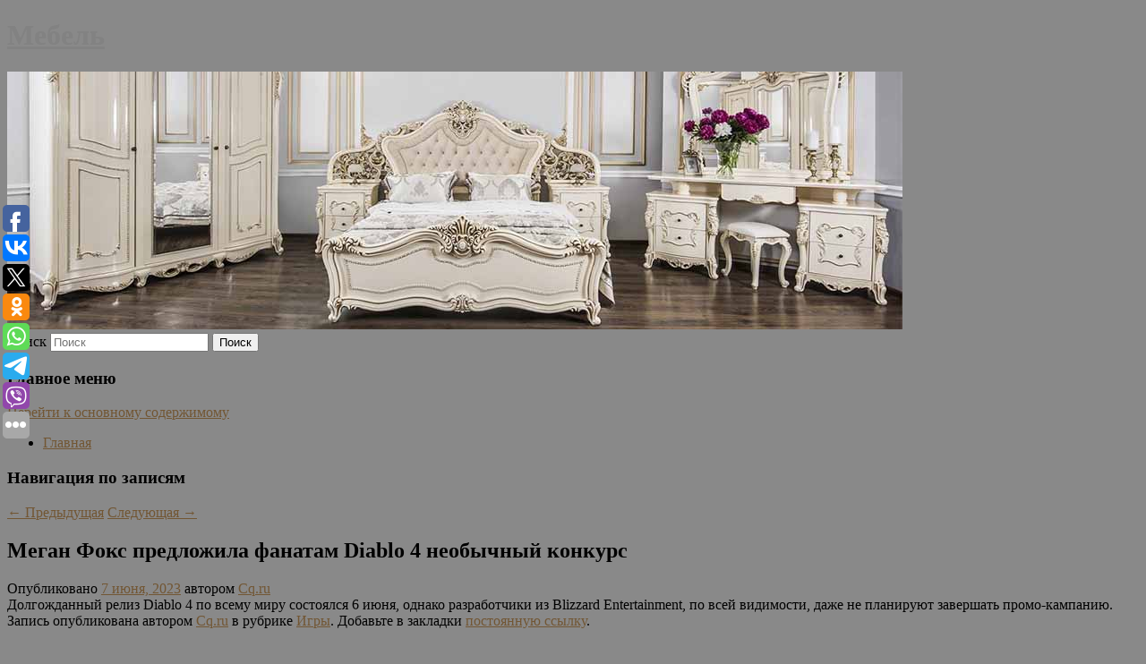

--- FILE ---
content_type: text/html; charset=UTF-8
request_url: https://mebelpenza-nn.ru/megan-foks-predlozhila-fanatam-diablo-4-neobychnyj-konkurs/
body_size: 10770
content:
<!DOCTYPE html>
<!--[if IE 6]>
<html id="ie6" lang="ru-RU">
<![endif]-->
<!--[if IE 7]>
<html id="ie7" lang="ru-RU">
<![endif]-->
<!--[if IE 8]>
<html id="ie8" lang="ru-RU">
<![endif]-->
<!--[if !(IE 6) & !(IE 7) & !(IE 8)]><!-->
<html lang="ru-RU">
<!--<![endif]-->
<head>
<meta charset="UTF-8" />
<meta name="viewport" content="width=device-width" />
<title>
Меган Фокс предложила фанатам Diablo 4 необычный конкурс | Мебель	</title>
<link rel="profile" href="http://gmpg.org/xfn/11" />
<link rel="stylesheet" type="text/css" media="all" href="https://mebelpenza-nn.ru/wp-content/themes/twentyeleven/style.css" />
<link rel="pingback" href="https://mebelpenza-nn.ru/xmlrpc.php">
<!--[if lt IE 9]>
<script src="https://mebelpenza-nn.ru/wp-content/themes/twentyeleven/js/html5.js" type="text/javascript"></script>
<![endif]-->
<meta name='robots' content='max-image-preview:large' />
	<style>img:is([sizes="auto" i], [sizes^="auto," i]) { contain-intrinsic-size: 3000px 1500px }</style>
	<link rel="alternate" type="application/rss+xml" title="Мебель &raquo; Лента" href="https://mebelpenza-nn.ru/feed/" />
<script type="text/javascript">
/* <![CDATA[ */
window._wpemojiSettings = {"baseUrl":"https:\/\/s.w.org\/images\/core\/emoji\/16.0.1\/72x72\/","ext":".png","svgUrl":"https:\/\/s.w.org\/images\/core\/emoji\/16.0.1\/svg\/","svgExt":".svg","source":{"concatemoji":"https:\/\/mebelpenza-nn.ru\/wp-includes\/js\/wp-emoji-release.min.js?ver=6.8.3"}};
/*! This file is auto-generated */
!function(s,n){var o,i,e;function c(e){try{var t={supportTests:e,timestamp:(new Date).valueOf()};sessionStorage.setItem(o,JSON.stringify(t))}catch(e){}}function p(e,t,n){e.clearRect(0,0,e.canvas.width,e.canvas.height),e.fillText(t,0,0);var t=new Uint32Array(e.getImageData(0,0,e.canvas.width,e.canvas.height).data),a=(e.clearRect(0,0,e.canvas.width,e.canvas.height),e.fillText(n,0,0),new Uint32Array(e.getImageData(0,0,e.canvas.width,e.canvas.height).data));return t.every(function(e,t){return e===a[t]})}function u(e,t){e.clearRect(0,0,e.canvas.width,e.canvas.height),e.fillText(t,0,0);for(var n=e.getImageData(16,16,1,1),a=0;a<n.data.length;a++)if(0!==n.data[a])return!1;return!0}function f(e,t,n,a){switch(t){case"flag":return n(e,"\ud83c\udff3\ufe0f\u200d\u26a7\ufe0f","\ud83c\udff3\ufe0f\u200b\u26a7\ufe0f")?!1:!n(e,"\ud83c\udde8\ud83c\uddf6","\ud83c\udde8\u200b\ud83c\uddf6")&&!n(e,"\ud83c\udff4\udb40\udc67\udb40\udc62\udb40\udc65\udb40\udc6e\udb40\udc67\udb40\udc7f","\ud83c\udff4\u200b\udb40\udc67\u200b\udb40\udc62\u200b\udb40\udc65\u200b\udb40\udc6e\u200b\udb40\udc67\u200b\udb40\udc7f");case"emoji":return!a(e,"\ud83e\udedf")}return!1}function g(e,t,n,a){var r="undefined"!=typeof WorkerGlobalScope&&self instanceof WorkerGlobalScope?new OffscreenCanvas(300,150):s.createElement("canvas"),o=r.getContext("2d",{willReadFrequently:!0}),i=(o.textBaseline="top",o.font="600 32px Arial",{});return e.forEach(function(e){i[e]=t(o,e,n,a)}),i}function t(e){var t=s.createElement("script");t.src=e,t.defer=!0,s.head.appendChild(t)}"undefined"!=typeof Promise&&(o="wpEmojiSettingsSupports",i=["flag","emoji"],n.supports={everything:!0,everythingExceptFlag:!0},e=new Promise(function(e){s.addEventListener("DOMContentLoaded",e,{once:!0})}),new Promise(function(t){var n=function(){try{var e=JSON.parse(sessionStorage.getItem(o));if("object"==typeof e&&"number"==typeof e.timestamp&&(new Date).valueOf()<e.timestamp+604800&&"object"==typeof e.supportTests)return e.supportTests}catch(e){}return null}();if(!n){if("undefined"!=typeof Worker&&"undefined"!=typeof OffscreenCanvas&&"undefined"!=typeof URL&&URL.createObjectURL&&"undefined"!=typeof Blob)try{var e="postMessage("+g.toString()+"("+[JSON.stringify(i),f.toString(),p.toString(),u.toString()].join(",")+"));",a=new Blob([e],{type:"text/javascript"}),r=new Worker(URL.createObjectURL(a),{name:"wpTestEmojiSupports"});return void(r.onmessage=function(e){c(n=e.data),r.terminate(),t(n)})}catch(e){}c(n=g(i,f,p,u))}t(n)}).then(function(e){for(var t in e)n.supports[t]=e[t],n.supports.everything=n.supports.everything&&n.supports[t],"flag"!==t&&(n.supports.everythingExceptFlag=n.supports.everythingExceptFlag&&n.supports[t]);n.supports.everythingExceptFlag=n.supports.everythingExceptFlag&&!n.supports.flag,n.DOMReady=!1,n.readyCallback=function(){n.DOMReady=!0}}).then(function(){return e}).then(function(){var e;n.supports.everything||(n.readyCallback(),(e=n.source||{}).concatemoji?t(e.concatemoji):e.wpemoji&&e.twemoji&&(t(e.twemoji),t(e.wpemoji)))}))}((window,document),window._wpemojiSettings);
/* ]]> */
</script>
<style id='wp-emoji-styles-inline-css' type='text/css'>

	img.wp-smiley, img.emoji {
		display: inline !important;
		border: none !important;
		box-shadow: none !important;
		height: 1em !important;
		width: 1em !important;
		margin: 0 0.07em !important;
		vertical-align: -0.1em !important;
		background: none !important;
		padding: 0 !important;
	}
</style>
<link rel='stylesheet' id='wp-block-library-css' href='https://mebelpenza-nn.ru/wp-includes/css/dist/block-library/style.min.css?ver=6.8.3' type='text/css' media='all' />
<style id='wp-block-library-theme-inline-css' type='text/css'>
.wp-block-audio :where(figcaption){color:#555;font-size:13px;text-align:center}.is-dark-theme .wp-block-audio :where(figcaption){color:#ffffffa6}.wp-block-audio{margin:0 0 1em}.wp-block-code{border:1px solid #ccc;border-radius:4px;font-family:Menlo,Consolas,monaco,monospace;padding:.8em 1em}.wp-block-embed :where(figcaption){color:#555;font-size:13px;text-align:center}.is-dark-theme .wp-block-embed :where(figcaption){color:#ffffffa6}.wp-block-embed{margin:0 0 1em}.blocks-gallery-caption{color:#555;font-size:13px;text-align:center}.is-dark-theme .blocks-gallery-caption{color:#ffffffa6}:root :where(.wp-block-image figcaption){color:#555;font-size:13px;text-align:center}.is-dark-theme :root :where(.wp-block-image figcaption){color:#ffffffa6}.wp-block-image{margin:0 0 1em}.wp-block-pullquote{border-bottom:4px solid;border-top:4px solid;color:currentColor;margin-bottom:1.75em}.wp-block-pullquote cite,.wp-block-pullquote footer,.wp-block-pullquote__citation{color:currentColor;font-size:.8125em;font-style:normal;text-transform:uppercase}.wp-block-quote{border-left:.25em solid;margin:0 0 1.75em;padding-left:1em}.wp-block-quote cite,.wp-block-quote footer{color:currentColor;font-size:.8125em;font-style:normal;position:relative}.wp-block-quote:where(.has-text-align-right){border-left:none;border-right:.25em solid;padding-left:0;padding-right:1em}.wp-block-quote:where(.has-text-align-center){border:none;padding-left:0}.wp-block-quote.is-large,.wp-block-quote.is-style-large,.wp-block-quote:where(.is-style-plain){border:none}.wp-block-search .wp-block-search__label{font-weight:700}.wp-block-search__button{border:1px solid #ccc;padding:.375em .625em}:where(.wp-block-group.has-background){padding:1.25em 2.375em}.wp-block-separator.has-css-opacity{opacity:.4}.wp-block-separator{border:none;border-bottom:2px solid;margin-left:auto;margin-right:auto}.wp-block-separator.has-alpha-channel-opacity{opacity:1}.wp-block-separator:not(.is-style-wide):not(.is-style-dots){width:100px}.wp-block-separator.has-background:not(.is-style-dots){border-bottom:none;height:1px}.wp-block-separator.has-background:not(.is-style-wide):not(.is-style-dots){height:2px}.wp-block-table{margin:0 0 1em}.wp-block-table td,.wp-block-table th{word-break:normal}.wp-block-table :where(figcaption){color:#555;font-size:13px;text-align:center}.is-dark-theme .wp-block-table :where(figcaption){color:#ffffffa6}.wp-block-video :where(figcaption){color:#555;font-size:13px;text-align:center}.is-dark-theme .wp-block-video :where(figcaption){color:#ffffffa6}.wp-block-video{margin:0 0 1em}:root :where(.wp-block-template-part.has-background){margin-bottom:0;margin-top:0;padding:1.25em 2.375em}
</style>
<style id='classic-theme-styles-inline-css' type='text/css'>
/*! This file is auto-generated */
.wp-block-button__link{color:#fff;background-color:#32373c;border-radius:9999px;box-shadow:none;text-decoration:none;padding:calc(.667em + 2px) calc(1.333em + 2px);font-size:1.125em}.wp-block-file__button{background:#32373c;color:#fff;text-decoration:none}
</style>
<style id='global-styles-inline-css' type='text/css'>
:root{--wp--preset--aspect-ratio--square: 1;--wp--preset--aspect-ratio--4-3: 4/3;--wp--preset--aspect-ratio--3-4: 3/4;--wp--preset--aspect-ratio--3-2: 3/2;--wp--preset--aspect-ratio--2-3: 2/3;--wp--preset--aspect-ratio--16-9: 16/9;--wp--preset--aspect-ratio--9-16: 9/16;--wp--preset--color--black: #000;--wp--preset--color--cyan-bluish-gray: #abb8c3;--wp--preset--color--white: #fff;--wp--preset--color--pale-pink: #f78da7;--wp--preset--color--vivid-red: #cf2e2e;--wp--preset--color--luminous-vivid-orange: #ff6900;--wp--preset--color--luminous-vivid-amber: #fcb900;--wp--preset--color--light-green-cyan: #7bdcb5;--wp--preset--color--vivid-green-cyan: #00d084;--wp--preset--color--pale-cyan-blue: #8ed1fc;--wp--preset--color--vivid-cyan-blue: #0693e3;--wp--preset--color--vivid-purple: #9b51e0;--wp--preset--color--blue: #1982d1;--wp--preset--color--dark-gray: #373737;--wp--preset--color--medium-gray: #666;--wp--preset--color--light-gray: #e2e2e2;--wp--preset--gradient--vivid-cyan-blue-to-vivid-purple: linear-gradient(135deg,rgba(6,147,227,1) 0%,rgb(155,81,224) 100%);--wp--preset--gradient--light-green-cyan-to-vivid-green-cyan: linear-gradient(135deg,rgb(122,220,180) 0%,rgb(0,208,130) 100%);--wp--preset--gradient--luminous-vivid-amber-to-luminous-vivid-orange: linear-gradient(135deg,rgba(252,185,0,1) 0%,rgba(255,105,0,1) 100%);--wp--preset--gradient--luminous-vivid-orange-to-vivid-red: linear-gradient(135deg,rgba(255,105,0,1) 0%,rgb(207,46,46) 100%);--wp--preset--gradient--very-light-gray-to-cyan-bluish-gray: linear-gradient(135deg,rgb(238,238,238) 0%,rgb(169,184,195) 100%);--wp--preset--gradient--cool-to-warm-spectrum: linear-gradient(135deg,rgb(74,234,220) 0%,rgb(151,120,209) 20%,rgb(207,42,186) 40%,rgb(238,44,130) 60%,rgb(251,105,98) 80%,rgb(254,248,76) 100%);--wp--preset--gradient--blush-light-purple: linear-gradient(135deg,rgb(255,206,236) 0%,rgb(152,150,240) 100%);--wp--preset--gradient--blush-bordeaux: linear-gradient(135deg,rgb(254,205,165) 0%,rgb(254,45,45) 50%,rgb(107,0,62) 100%);--wp--preset--gradient--luminous-dusk: linear-gradient(135deg,rgb(255,203,112) 0%,rgb(199,81,192) 50%,rgb(65,88,208) 100%);--wp--preset--gradient--pale-ocean: linear-gradient(135deg,rgb(255,245,203) 0%,rgb(182,227,212) 50%,rgb(51,167,181) 100%);--wp--preset--gradient--electric-grass: linear-gradient(135deg,rgb(202,248,128) 0%,rgb(113,206,126) 100%);--wp--preset--gradient--midnight: linear-gradient(135deg,rgb(2,3,129) 0%,rgb(40,116,252) 100%);--wp--preset--font-size--small: 13px;--wp--preset--font-size--medium: 20px;--wp--preset--font-size--large: 36px;--wp--preset--font-size--x-large: 42px;--wp--preset--spacing--20: 0.44rem;--wp--preset--spacing--30: 0.67rem;--wp--preset--spacing--40: 1rem;--wp--preset--spacing--50: 1.5rem;--wp--preset--spacing--60: 2.25rem;--wp--preset--spacing--70: 3.38rem;--wp--preset--spacing--80: 5.06rem;--wp--preset--shadow--natural: 6px 6px 9px rgba(0, 0, 0, 0.2);--wp--preset--shadow--deep: 12px 12px 50px rgba(0, 0, 0, 0.4);--wp--preset--shadow--sharp: 6px 6px 0px rgba(0, 0, 0, 0.2);--wp--preset--shadow--outlined: 6px 6px 0px -3px rgba(255, 255, 255, 1), 6px 6px rgba(0, 0, 0, 1);--wp--preset--shadow--crisp: 6px 6px 0px rgba(0, 0, 0, 1);}:where(.is-layout-flex){gap: 0.5em;}:where(.is-layout-grid){gap: 0.5em;}body .is-layout-flex{display: flex;}.is-layout-flex{flex-wrap: wrap;align-items: center;}.is-layout-flex > :is(*, div){margin: 0;}body .is-layout-grid{display: grid;}.is-layout-grid > :is(*, div){margin: 0;}:where(.wp-block-columns.is-layout-flex){gap: 2em;}:where(.wp-block-columns.is-layout-grid){gap: 2em;}:where(.wp-block-post-template.is-layout-flex){gap: 1.25em;}:where(.wp-block-post-template.is-layout-grid){gap: 1.25em;}.has-black-color{color: var(--wp--preset--color--black) !important;}.has-cyan-bluish-gray-color{color: var(--wp--preset--color--cyan-bluish-gray) !important;}.has-white-color{color: var(--wp--preset--color--white) !important;}.has-pale-pink-color{color: var(--wp--preset--color--pale-pink) !important;}.has-vivid-red-color{color: var(--wp--preset--color--vivid-red) !important;}.has-luminous-vivid-orange-color{color: var(--wp--preset--color--luminous-vivid-orange) !important;}.has-luminous-vivid-amber-color{color: var(--wp--preset--color--luminous-vivid-amber) !important;}.has-light-green-cyan-color{color: var(--wp--preset--color--light-green-cyan) !important;}.has-vivid-green-cyan-color{color: var(--wp--preset--color--vivid-green-cyan) !important;}.has-pale-cyan-blue-color{color: var(--wp--preset--color--pale-cyan-blue) !important;}.has-vivid-cyan-blue-color{color: var(--wp--preset--color--vivid-cyan-blue) !important;}.has-vivid-purple-color{color: var(--wp--preset--color--vivid-purple) !important;}.has-black-background-color{background-color: var(--wp--preset--color--black) !important;}.has-cyan-bluish-gray-background-color{background-color: var(--wp--preset--color--cyan-bluish-gray) !important;}.has-white-background-color{background-color: var(--wp--preset--color--white) !important;}.has-pale-pink-background-color{background-color: var(--wp--preset--color--pale-pink) !important;}.has-vivid-red-background-color{background-color: var(--wp--preset--color--vivid-red) !important;}.has-luminous-vivid-orange-background-color{background-color: var(--wp--preset--color--luminous-vivid-orange) !important;}.has-luminous-vivid-amber-background-color{background-color: var(--wp--preset--color--luminous-vivid-amber) !important;}.has-light-green-cyan-background-color{background-color: var(--wp--preset--color--light-green-cyan) !important;}.has-vivid-green-cyan-background-color{background-color: var(--wp--preset--color--vivid-green-cyan) !important;}.has-pale-cyan-blue-background-color{background-color: var(--wp--preset--color--pale-cyan-blue) !important;}.has-vivid-cyan-blue-background-color{background-color: var(--wp--preset--color--vivid-cyan-blue) !important;}.has-vivid-purple-background-color{background-color: var(--wp--preset--color--vivid-purple) !important;}.has-black-border-color{border-color: var(--wp--preset--color--black) !important;}.has-cyan-bluish-gray-border-color{border-color: var(--wp--preset--color--cyan-bluish-gray) !important;}.has-white-border-color{border-color: var(--wp--preset--color--white) !important;}.has-pale-pink-border-color{border-color: var(--wp--preset--color--pale-pink) !important;}.has-vivid-red-border-color{border-color: var(--wp--preset--color--vivid-red) !important;}.has-luminous-vivid-orange-border-color{border-color: var(--wp--preset--color--luminous-vivid-orange) !important;}.has-luminous-vivid-amber-border-color{border-color: var(--wp--preset--color--luminous-vivid-amber) !important;}.has-light-green-cyan-border-color{border-color: var(--wp--preset--color--light-green-cyan) !important;}.has-vivid-green-cyan-border-color{border-color: var(--wp--preset--color--vivid-green-cyan) !important;}.has-pale-cyan-blue-border-color{border-color: var(--wp--preset--color--pale-cyan-blue) !important;}.has-vivid-cyan-blue-border-color{border-color: var(--wp--preset--color--vivid-cyan-blue) !important;}.has-vivid-purple-border-color{border-color: var(--wp--preset--color--vivid-purple) !important;}.has-vivid-cyan-blue-to-vivid-purple-gradient-background{background: var(--wp--preset--gradient--vivid-cyan-blue-to-vivid-purple) !important;}.has-light-green-cyan-to-vivid-green-cyan-gradient-background{background: var(--wp--preset--gradient--light-green-cyan-to-vivid-green-cyan) !important;}.has-luminous-vivid-amber-to-luminous-vivid-orange-gradient-background{background: var(--wp--preset--gradient--luminous-vivid-amber-to-luminous-vivid-orange) !important;}.has-luminous-vivid-orange-to-vivid-red-gradient-background{background: var(--wp--preset--gradient--luminous-vivid-orange-to-vivid-red) !important;}.has-very-light-gray-to-cyan-bluish-gray-gradient-background{background: var(--wp--preset--gradient--very-light-gray-to-cyan-bluish-gray) !important;}.has-cool-to-warm-spectrum-gradient-background{background: var(--wp--preset--gradient--cool-to-warm-spectrum) !important;}.has-blush-light-purple-gradient-background{background: var(--wp--preset--gradient--blush-light-purple) !important;}.has-blush-bordeaux-gradient-background{background: var(--wp--preset--gradient--blush-bordeaux) !important;}.has-luminous-dusk-gradient-background{background: var(--wp--preset--gradient--luminous-dusk) !important;}.has-pale-ocean-gradient-background{background: var(--wp--preset--gradient--pale-ocean) !important;}.has-electric-grass-gradient-background{background: var(--wp--preset--gradient--electric-grass) !important;}.has-midnight-gradient-background{background: var(--wp--preset--gradient--midnight) !important;}.has-small-font-size{font-size: var(--wp--preset--font-size--small) !important;}.has-medium-font-size{font-size: var(--wp--preset--font-size--medium) !important;}.has-large-font-size{font-size: var(--wp--preset--font-size--large) !important;}.has-x-large-font-size{font-size: var(--wp--preset--font-size--x-large) !important;}
:where(.wp-block-post-template.is-layout-flex){gap: 1.25em;}:where(.wp-block-post-template.is-layout-grid){gap: 1.25em;}
:where(.wp-block-columns.is-layout-flex){gap: 2em;}:where(.wp-block-columns.is-layout-grid){gap: 2em;}
:root :where(.wp-block-pullquote){font-size: 1.5em;line-height: 1.6;}
</style>
<link rel='stylesheet' id='jquery-smooth-scroll-css' href='https://mebelpenza-nn.ru/wp-content/plugins/jquery-smooth-scroll/css/style.css?ver=6.8.3' type='text/css' media='all' />
<link rel='stylesheet' id='twentyeleven-block-style-css' href='https://mebelpenza-nn.ru/wp-content/themes/twentyeleven/blocks.css?ver=20181230' type='text/css' media='all' />
<script type="text/javascript" src="https://mebelpenza-nn.ru/wp-includes/js/jquery/jquery.min.js?ver=3.7.1" id="jquery-core-js"></script>
<script type="text/javascript" src="https://mebelpenza-nn.ru/wp-includes/js/jquery/jquery-migrate.min.js?ver=3.4.1" id="jquery-migrate-js"></script>
<link rel="https://api.w.org/" href="https://mebelpenza-nn.ru/wp-json/" /><link rel="alternate" title="JSON" type="application/json" href="https://mebelpenza-nn.ru/wp-json/wp/v2/posts/7090" /><link rel="EditURI" type="application/rsd+xml" title="RSD" href="https://mebelpenza-nn.ru/xmlrpc.php?rsd" />
<meta name="generator" content="WordPress 6.8.3" />
<link rel="canonical" href="https://mebelpenza-nn.ru/megan-foks-predlozhila-fanatam-diablo-4-neobychnyj-konkurs/" />
<link rel='shortlink' href='https://mebelpenza-nn.ru/?p=7090' />
<link rel="alternate" title="oEmbed (JSON)" type="application/json+oembed" href="https://mebelpenza-nn.ru/wp-json/oembed/1.0/embed?url=https%3A%2F%2Fmebelpenza-nn.ru%2Fmegan-foks-predlozhila-fanatam-diablo-4-neobychnyj-konkurs%2F" />
<link rel="alternate" title="oEmbed (XML)" type="text/xml+oembed" href="https://mebelpenza-nn.ru/wp-json/oembed/1.0/embed?url=https%3A%2F%2Fmebelpenza-nn.ru%2Fmegan-foks-predlozhila-fanatam-diablo-4-neobychnyj-konkurs%2F&#038;format=xml" />
<!-- MagenetMonetization V: 1.0.29.2--><!-- MagenetMonetization 1 --><!-- MagenetMonetization 1.1 --><script type="text/javascript">
	window._wp_rp_static_base_url = 'https://wprp.zemanta.com/static/';
	window._wp_rp_wp_ajax_url = "https://mebelpenza-nn.ru/wp-admin/admin-ajax.php";
	window._wp_rp_plugin_version = '3.6.4';
	window._wp_rp_post_id = '7090';
	window._wp_rp_num_rel_posts = '9';
	window._wp_rp_thumbnails = true;
	window._wp_rp_post_title = '%D0%9C%D0%B5%D0%B3%D0%B0%D0%BD+%D0%A4%D0%BE%D0%BA%D1%81+%D0%BF%D1%80%D0%B5%D0%B4%D0%BB%D0%BE%D0%B6%D0%B8%D0%BB%D0%B0+%D1%84%D0%B0%D0%BD%D0%B0%D1%82%D0%B0%D0%BC+Diablo+4%C2%A0%D0%BD%D0%B5%D0%BE%D0%B1%D1%8B%D1%87%D0%BD%D1%8B%D0%B9+%D0%BA%D0%BE%D0%BD%D0%BA%D1%83%D1%80%D1%81';
	window._wp_rp_post_tags = ['%D0%98%D0%B3%D1%80%D1%8B', 'diablo', 'entertain', 'blizzard', '4', '6'];
	window._wp_rp_promoted_content = true;
</script>
<link rel="stylesheet" href="https://mebelpenza-nn.ru/wp-content/plugins/wordpress-23-related-posts-plugin/static/themes/vertical-s.css?version=3.6.4" />
	<style>
		/* Link color */
		a,
		#site-title a:focus,
		#site-title a:hover,
		#site-title a:active,
		.entry-title a:hover,
		.entry-title a:focus,
		.entry-title a:active,
		.widget_twentyeleven_ephemera .comments-link a:hover,
		section.recent-posts .other-recent-posts a[rel="bookmark"]:hover,
		section.recent-posts .other-recent-posts .comments-link a:hover,
		.format-image footer.entry-meta a:hover,
		#site-generator a:hover {
			color: #725633;
		}
		section.recent-posts .other-recent-posts .comments-link a:hover {
			border-color: #725633;
		}
		article.feature-image.small .entry-summary p a:hover,
		.entry-header .comments-link a:hover,
		.entry-header .comments-link a:focus,
		.entry-header .comments-link a:active,
		.feature-slider a.active {
			background-color: #725633;
		}
	</style>
			<style type="text/css" id="twentyeleven-header-css">
				#site-title a,
		#site-description {
			color: #828282;
		}
		</style>
		<style type="text/css" id="custom-background-css">
body.custom-background { background-color: #898989; }
</style>
	</head>

<body class="wp-singular post-template-default single single-post postid-7090 single-format-standard custom-background wp-embed-responsive wp-theme-twentyeleven singular two-column left-sidebar">
<div id="page" class="hfeed">
	<header id="branding" role="banner">
			<hgroup>
				<h1 id="site-title"><span><a href="https://mebelpenza-nn.ru/" rel="home">Мебель</a></span></h1>
				<h2 id="site-description"></h2>
			</hgroup>

						<a href="https://mebelpenza-nn.ru/">
									<img src="https://mebelpenza-nn.ru/wp-content/uploads/2021/05/апоаропро.jpg" width="1000" height="288" alt="Мебель" />
							</a>
			
									<form method="get" id="searchform" action="https://mebelpenza-nn.ru/">
		<label for="s" class="assistive-text">Поиск</label>
		<input type="text" class="field" name="s" id="s" placeholder="Поиск" />
		<input type="submit" class="submit" name="submit" id="searchsubmit" value="Поиск" />
	</form>
			
			<nav id="access" role="navigation">
				<h3 class="assistive-text">Главное меню</h3>
								<div class="skip-link"><a class="assistive-text" href="#content">Перейти к основному содержимому</a></div>
												<div class="menu"><ul>
<li ><a href="https://mebelpenza-nn.ru/">Главная</a></li></ul></div>
			</nav><!-- #access -->
	</header><!-- #branding -->


	<div id="main">
		
 
<div align="center"></div>
		<div id="primary">
			<div id="content" role="main">

				
					<nav id="nav-single">
						<h3 class="assistive-text">Навигация по записям</h3>
						<span class="nav-previous"><a href="https://mebelpenza-nn.ru/syomki-chetvertogo-sezona-emili-v-parizhe-otlozhili-iz-za-zabastovki-scenaristov/" rel="prev"><span class="meta-nav">&larr;</span> Предыдущая</a></span>
						<span class="nav-next"><a href="https://mebelpenza-nn.ru/rossijskij-futbolist-smenil-grazhdanstvo/" rel="next">Следующая <span class="meta-nav">&rarr;</span></a></span>
					</nav><!-- #nav-single -->

					
<article id="post-7090" class="post-7090 post type-post status-publish format-standard hentry category-igry">
	<header class="entry-header">
		<h1 class="entry-title">Меган Фокс предложила фанатам Diablo 4 необычный конкурс</h1>

				<div class="entry-meta">
			<span class="sep">Опубликовано </span><a href="https://mebelpenza-nn.ru/megan-foks-predlozhila-fanatam-diablo-4-neobychnyj-konkurs/" title="10:05 дп" rel="bookmark"><time class="entry-date" datetime="2023-06-07T10:05:24+00:00">7 июня, 2023</time></a><span class="by-author"> <span class="sep"> автором </span> <span class="author vcard"><a class="url fn n" href="https://mebelpenza-nn.ru/author/cq-ru/" title="Посмотреть все записи автора Cq.ru" rel="author">Cq.ru</a></span></span>		</div><!-- .entry-meta -->
			</header><!-- .entry-header -->

	<div class="entry-content">
		Долгожданный релиз Diablo 4 по всему миру состоялся 6 июня, однако разработчики из Blizzard Entertainment, по всей видимости, даже не планируют завершать промо-кампанию.			</div><!-- .entry-content -->

	<footer class="entry-meta">
		Запись опубликована автором <a href="https://mebelpenza-nn.ru/author/cq-ru/">Cq.ru</a> в рубрике <a href="https://mebelpenza-nn.ru/category/igry/" rel="category tag">Игры</a>. Добавьте в закладки <a href="https://mebelpenza-nn.ru/megan-foks-predlozhila-fanatam-diablo-4-neobychnyj-konkurs/" title="Постоянная ссылка: Меган Фокс предложила фанатам Diablo 4 необычный конкурс" rel="bookmark">постоянную ссылку</a>.		
			</footer><!-- .entry-meta -->
</article><!-- #post-7090 -->

					
				
<div class="wp_rp_wrap  wp_rp_vertical_s" ><div class="wp_rp_content"><h3 class="related_post_title">More from my site</h3><ul class="related_post wp_rp"><li data-position="0" data-poid="in-299" data-post-type="none" ><a href="https://mebelpenza-nn.ru/direktor-uralskix-pelmenej-obyasnil-pochemu-arxivnye-vypuski-ne-pokazhut-po-sts/" class="wp_rp_thumbnail"><img src="https://mebelpenza-nn.ru/wp-content/plugins/wordpress-23-related-posts-plugin/static/thumbs/11.jpg" alt="Директор «Уральских пельменей» объяснил, почему архивные выпуски не покажут по СТС" width="150" height="150" /></a><a href="https://mebelpenza-nn.ru/direktor-uralskix-pelmenej-obyasnil-pochemu-arxivnye-vypuski-ne-pokazhut-po-sts/" class="wp_rp_title">Директор «Уральских пельменей» объяснил, почему архивные выпуски не покажут по СТС</a> <small class="wp_rp_excerpt">Lиректор шоу «Уральские пельмени», объяснил, почему архивные выпуски проекта не появятся на экране.</small></li><li data-position="1" data-poid="in-14433" data-post-type="none" ><a href="https://mebelpenza-nn.ru/rossiyanam-rasskazali-o-perenose-sroka-oplaty-uslug-zhkx/" class="wp_rp_thumbnail"><img src="https://mebelpenza-nn.ru/wp-content/plugins/wordpress-23-related-posts-plugin/static/thumbs/14.jpg" alt="Россиянам рассказали о переносе срока оплаты услуг ЖКХ" width="150" height="150" /></a><a href="https://mebelpenza-nn.ru/rossiyanam-rasskazali-o-perenose-sroka-oplaty-uslug-zhkx/" class="wp_rp_title">Россиянам рассказали о переносе срока оплаты услуг ЖКХ</a> <small class="wp_rp_excerpt">
    
  </small></li><li data-position="2" data-poid="in-7106" data-post-type="none" ><a href="https://mebelpenza-nn.ru/final-fantasy-16-oficialno-budet-podderzhivat-russkij-yazyk/" class="wp_rp_thumbnail"><img src="https://mebelpenza-nn.ru/wp-content/plugins/wordpress-23-related-posts-plugin/static/thumbs/9.jpg" alt="Final Fantasy 16 официально будет поддерживать русский язык" width="150" height="150" /></a><a href="https://mebelpenza-nn.ru/final-fantasy-16-oficialno-budet-podderzhivat-russkij-yazyk/" class="wp_rp_title">Final Fantasy 16 официально будет поддерживать русский язык</a> <small class="wp_rp_excerpt">Информация о появлении русского языка в Final Fantasy 16 появилась ещё в феврале, однако точных данных не было, но на сайте Square Enix наконец-то рассказали [&hellip;]</small></li><li data-position="3" data-poid="in-6988" data-post-type="none" ><a href="https://mebelpenza-nn.ru/anonsirovana-igra-deck-of-souls-kartochnyj-rogalik-s-elementami-dark-souls/" class="wp_rp_thumbnail"><img src="https://mebelpenza-nn.ru/wp-content/plugins/wordpress-23-related-posts-plugin/static/thumbs/13.jpg" alt="Анонсирована игра Deck of Souls — карточный рогалик с элементами Dark Souls" width="150" height="150" /></a><a href="https://mebelpenza-nn.ru/anonsirovana-igra-deck-of-souls-kartochnyj-rogalik-s-elementami-dark-souls/" class="wp_rp_title">Анонсирована игра Deck of Souls — карточный рогалик с элементами Dark Souls</a> <small class="wp_rp_excerpt">Издательство HeroCraft PC анонсировало свою новую игру — Deck of Souls. Это карточный экшен с элементами серии Dark Souls, то есть с «перекатами и неизбежными [&hellip;]</small></li><li data-position="4" data-poid="in-7850" data-post-type="none" ><a href="https://mebelpenza-nn.ru/fox-news-obvinil-takera-karlsona-v-narushenii-kontrakta-iz-za-novogo-shou/" class="wp_rp_thumbnail"><img src="https://mebelpenza-nn.ru/wp-content/plugins/wordpress-23-related-posts-plugin/static/thumbs/0.jpg" alt="Fox News обвинил Такера Карлсона в нарушении контракта из-за нового шоу" width="150" height="150" /></a><a href="https://mebelpenza-nn.ru/fox-news-obvinil-takera-karlsona-v-narushenii-kontrakta-iz-za-novogo-shou/" class="wp_rp_title">Fox News обвинил Такера Карлсона в нарушении контракта из-за нового шоу</a> <small class="wp_rp_excerpt">
    Телеканал Fox News обвинил своего бывшего телеведущего Такера Карлсона в нарушении условий контракта из-за запуска его нового шоу Tucker on Twitter. Телеведущему пригрозили [&hellip;]</small></li><li data-position="5" data-poid="in-3494" data-post-type="none" ><a href="https://mebelpenza-nn.ru/solnechnyj-zond-parker-pobil-sobstvennye-rekordy-skorosti-i-sblizheniya-s-solncem/" class="wp_rp_thumbnail"><img src="https://mebelpenza-nn.ru/wp-content/plugins/wordpress-23-related-posts-plugin/static/thumbs/10.jpg" alt="Солнечный зонд Parker побил собственные рекорды скорости и сближения с Солнцем" width="150" height="150" /></a><a href="https://mebelpenza-nn.ru/solnechnyj-zond-parker-pobil-sobstvennye-rekordy-skorosti-i-sblizheniya-s-solncem/" class="wp_rp_title">Солнечный зонд Parker побил собственные рекорды скорости и сближения с Солнцем</a> <small class="wp_rp_excerpt">29 апреля в ходе очередного сближения с Солнцем аппарат NASA пролетел на минимальном расстоянии в 10,4 млн километров от фотосферы звезды, развив при этом рекордную для рукотворного [&hellip;]</small></li><li data-position="6" data-poid="in-9028" data-post-type="none" ><a href="https://mebelpenza-nn.ru/dazhe-betmen-13-letnej-davnosti-vyglyadit-luchshe-chem-novyj-otryad-samoubijc/" class="wp_rp_thumbnail"><img src="https://mebelpenza-nn.ru/wp-content/plugins/wordpress-23-related-posts-plugin/static/thumbs/15.jpg" alt="Даже «Бэтмен» 13-летней давности выглядит лучше, чем новый «Отряд самоубийц»" width="150" height="150" /></a><a href="https://mebelpenza-nn.ru/dazhe-betmen-13-letnej-davnosti-vyglyadit-luchshe-chem-novyj-otryad-samoubijc/" class="wp_rp_title">Даже «Бэтмен» 13-летней давности выглядит лучше, чем новый «Отряд самоубийц»</a> <small class="wp_rp_excerpt">Пару дней назад ютубер NikTek сравнил графику и анимации двух игр от Rocksteady — Suicide Squad: Kill the Justice League и Batman: Arkham Knight 9-летней [&hellip;]</small></li><li data-position="7" data-poid="in-11232" data-post-type="none" ><a href="https://mebelpenza-nn.ru/karpin-dal-svoyu-ocenku-filmu-pro-fyodora-cherenkova/" class="wp_rp_thumbnail"><img src="https://mebelpenza-nn.ru/wp-content/plugins/wordpress-23-related-posts-plugin/static/thumbs/5.jpg" alt="Карпин дал свою оценку фильму про Фёдора Черенкова" width="150" height="150" /></a><a href="https://mebelpenza-nn.ru/karpin-dal-svoyu-ocenku-filmu-pro-fyodora-cherenkova/" class="wp_rp_title">Карпин дал свою оценку фильму про Фёдора Черенкова</a> <small class="wp_rp_excerpt">Главный тренер сборной России по футболу Валерий Карпин вместе в игроками в рамках октябрьского сбора посетил предпремьерный показ фильма «Федя. Народный футболист», посвящённый [&hellip;]</small></li><li data-position="8" data-poid="in-7278" data-post-type="none" ><a href="https://mebelpenza-nn.ru/rossiya-uverenno-vyigrala-medalnyj-zachet-chempionata-evropy-po-vodnym-vidam-sporta/" class="wp_rp_thumbnail"><img src="https://mebelpenza-nn.ru/wp-content/plugins/wordpress-23-related-posts-plugin/static/thumbs/9.jpg" alt="Россия уверенно выиграла медальный зачет чемпионата Европы по водным видам спорта" width="150" height="150" /></a><a href="https://mebelpenza-nn.ru/rossiya-uverenno-vyigrala-medalnyj-zachet-chempionata-evropy-po-vodnym-vidam-sporta/" class="wp_rp_title">Россия уверенно выиграла медальный зачет чемпионата Европы по водным видам спорта</a> <small class="wp_rp_excerpt">Всего на первенстве континента конкурировали представители 22 стран. Золотые награды достались спортсменам из 13 стран. Соревнования должны были состояться в мае 2020 года, но были [&hellip;]</small></li></ul></div></div>
				
				
				
			</div><!-- #content -->
		</div><!-- #primary -->

<!-- wmm d -->
	</div><!-- #main -->

	<footer id="colophon" role="contentinfo">

			<!-- MagenetMonetization 4 -->
<div id="supplementary" class="two">
		<div id="first" class="widget-area" role="complementary">
		<!-- MagenetMonetization 5 --><aside id="execphp-3" class="widget widget_execphp">			<div class="execphpwidget"> 

</div>
		</aside>	</div><!-- #first .widget-area -->
	
		<div id="second" class="widget-area" role="complementary">
		<!-- MagenetMonetization 5 -->	</div><!-- #second .widget-area -->
	
	</div><!-- #supplementary -->

			<div id="site-generator">
												Сайт представляет собой ленту новостей RSS канала news.rambler.ru, yandex.ru, newsru.com и lenta.ru . Материалы публикуются без искажения, ответственность за достоверность публикуемых новостей Администрация сайта не несёт. 
				<p>
				<a align="left">Сайт от bmb3 @ 2021</a>
				<a align="right">
         
           </a>
				
			</div>
	</footer><!-- #colophon -->
</div><!-- #page -->

<script type="text/javascript">
<!--
var _acic={dataProvider:10};(function(){var e=document.createElement("script");e.type="text/javascript";e.async=true;e.src="https://www.acint.net/aci.js";var t=document.getElementsByTagName("script")[0];t.parentNode.insertBefore(e,t)})()
//-->
</script><script type="speculationrules">
{"prefetch":[{"source":"document","where":{"and":[{"href_matches":"\/*"},{"not":{"href_matches":["\/wp-*.php","\/wp-admin\/*","\/wp-content\/uploads\/*","\/wp-content\/*","\/wp-content\/plugins\/*","\/wp-content\/themes\/twentyeleven\/*","\/*\\?(.+)"]}},{"not":{"selector_matches":"a[rel~=\"nofollow\"]"}},{"not":{"selector_matches":".no-prefetch, .no-prefetch a"}}]},"eagerness":"conservative"}]}
</script>
			<a id="scroll-to-top" href="#" title="Scroll to Top">Top</a>
			
<script type="text/javascript">(function(w,doc) {
if (!w.__utlWdgt ) {
    w.__utlWdgt = true;
    var d = doc, s = d.createElement('script'), g = 'getElementsByTagName';
    s.type = 'text/javascript'; s.charset='UTF-8'; s.async = true;
    s.src = ('https:' == w.location.protocol ? 'https' : 'http')  + '://w.uptolike.com/widgets/v1/uptolike.js';
    var h=d[g]('body')[0];
    h.appendChild(s);
}})(window,document);
</script>
<div style="text-align:left;" data-lang="ru" data-url="https://mebelpenza-nn.ru/megan-foks-predlozhila-fanatam-diablo-4-neobychnyj-konkurs/" data-mobile-view="true" data-share-size="30" data-like-text-enable="false" data-background-alpha="0.0" data-pid="cmsmebelpenzannru" data-mode="share" data-background-color="#ffffff" data-share-shape="round-rectangle" data-share-counter-size="12" data-icon-color="#ffffff" data-mobile-sn-ids="fb.vk.tw.ok.wh.tm.vb." data-text-color="#000000" data-buttons-color="#FFFFFF" data-counter-background-color="#ffffff" data-share-counter-type="common" data-orientation="fixed-left" data-following-enable="false" data-sn-ids="fb.vk.tw.ok.wh.tm.vb." data-preview-mobile="false" data-selection-enable="true" data-exclude-show-more="false" data-share-style="1" data-counter-background-alpha="1.0" data-top-button="false" class="uptolike-buttons" ></div>
<script type="text/javascript" src="https://mebelpenza-nn.ru/wp-content/plugins/jquery-smooth-scroll/js/script.min.js?ver=6.8.3" id="jquery-smooth-scroll-js"></script>

<div class="mads-block"></div></body>
</html>
<div class="mads-block"></div>

--- FILE ---
content_type: application/javascript;charset=utf-8
request_url: https://w.uptolike.com/widgets/v1/version.js?cb=cb__utl_cb_share_1769012599139934
body_size: 396
content:
cb__utl_cb_share_1769012599139934('1ea92d09c43527572b24fe052f11127b');